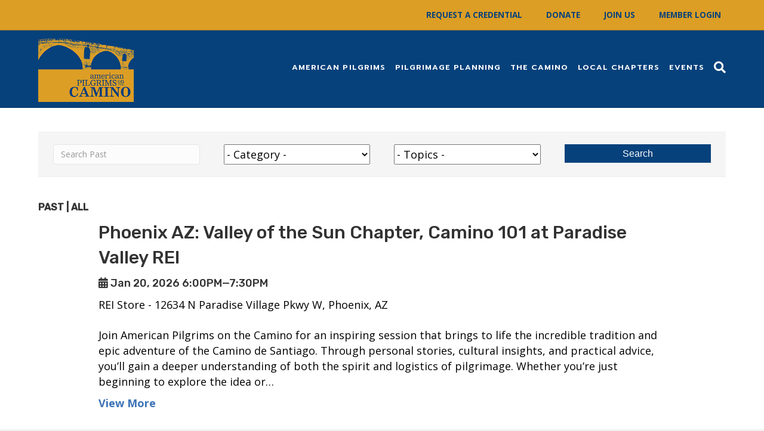

--- FILE ---
content_type: text/html; charset=UTF-8
request_url: https://americanpilgrims.org/inspire_events/?past=true&post_type=inspire_events
body_size: 15342
content:
<!DOCTYPE html>
<html lang="en-US">
<head>
<meta charset="UTF-8" />
<meta name='viewport' content='width=device-width, initial-scale=1.0' />
<meta http-equiv='X-UA-Compatible' content='IE=edge' />
<link rel="profile" href="https://gmpg.org/xfn/11" />
<meta name='robots' content='index, follow, max-image-preview:large, max-snippet:-1, max-video-preview:-1' />
	<style>img:is([sizes="auto" i], [sizes^="auto," i]) { contain-intrinsic-size: 3000px 1500px }</style>
	
	<!-- This site is optimized with the Yoast SEO plugin v24.9 - https://yoast.com/wordpress/plugins/seo/ -->
	<title>Events Archive - American Pilgrims on the Camino</title>
	<link rel="canonical" href="https://americanpilgrims.org/inspire_events/" />
	<link rel="next" href="https://americanpilgrims.org/inspire_events/page/2/" />
	<meta property="og:locale" content="en_US" />
	<meta property="og:type" content="website" />
	<meta property="og:title" content="Events Archive - American Pilgrims on the Camino" />
	<meta property="og:url" content="https://americanpilgrims.org/inspire_events/" />
	<meta property="og:site_name" content="American Pilgrims on the Camino" />
	<meta name="twitter:card" content="summary_large_image" />
	<script type="application/ld+json" class="yoast-schema-graph">{"@context":"https://schema.org","@graph":[{"@type":"CollectionPage","@id":"https://americanpilgrims.org/inspire_events/","url":"https://americanpilgrims.org/inspire_events/","name":"Events Archive - American Pilgrims on the Camino","isPartOf":{"@id":"https://americanpilgrims.org/#website"},"breadcrumb":{"@id":"https://americanpilgrims.org/inspire_events/#breadcrumb"},"inLanguage":"en-US"},{"@type":"BreadcrumbList","@id":"https://americanpilgrims.org/inspire_events/#breadcrumb","itemListElement":[{"@type":"ListItem","position":1,"name":"Home","item":"https://americanpilgrims.org/"},{"@type":"ListItem","position":2,"name":"Events"}]},{"@type":"WebSite","@id":"https://americanpilgrims.org/#website","url":"https://americanpilgrims.org/","name":"American Pilgrims on the Camino","description":"","publisher":{"@id":"https://americanpilgrims.org/#organization"},"potentialAction":[{"@type":"SearchAction","target":{"@type":"EntryPoint","urlTemplate":"https://americanpilgrims.org/?s={search_term_string}"},"query-input":{"@type":"PropertyValueSpecification","valueRequired":true,"valueName":"search_term_string"}}],"inLanguage":"en-US"},{"@type":"Organization","@id":"https://americanpilgrims.org/#organization","name":"American Pilgrims on the Camino","url":"https://americanpilgrims.org/","logo":{"@type":"ImageObject","inLanguage":"en-US","@id":"https://americanpilgrims.org/#/schema/logo/image/","url":"https://americanpilgrims.org/wp-content/uploads/2019/01/APOC-logo-resized2-e1595541569710.png","contentUrl":"https://americanpilgrims.org/wp-content/uploads/2019/01/APOC-logo-resized2-e1595541569710.png","width":197,"height":199,"caption":"American Pilgrims on the Camino"},"image":{"@id":"https://americanpilgrims.org/#/schema/logo/image/"},"sameAs":["https://www.facebook.com/AmericanPilgrims/","https://www.linkedin.com/company/american-pilgrims-on-the-camino/","https://www.youtube.com/americanpilgrimsonthecamino"]}]}</script>
	<!-- / Yoast SEO plugin. -->


<link rel='dns-prefetch' href='//fonts.googleapis.com' />
<link href='https://fonts.gstatic.com' crossorigin rel='preconnect' />
<link rel="alternate" type="application/rss+xml" title="American Pilgrims on the Camino &raquo; Feed" href="https://americanpilgrims.org/feed/" />
<link rel="alternate" type="application/rss+xml" title="American Pilgrims on the Camino &raquo; Comments Feed" href="https://americanpilgrims.org/comments/feed/" />
<link rel="alternate" type="application/rss+xml" title="American Pilgrims on the Camino &raquo; Events Feed" href="https://americanpilgrims.org/inspire_events/feed/" />
<script>
window._wpemojiSettings = {"baseUrl":"https:\/\/s.w.org\/images\/core\/emoji\/16.0.1\/72x72\/","ext":".png","svgUrl":"https:\/\/s.w.org\/images\/core\/emoji\/16.0.1\/svg\/","svgExt":".svg","source":{"concatemoji":"https:\/\/americanpilgrims.org\/wp-includes\/js\/wp-emoji-release.min.js?ver=6.8.3"}};
/*! This file is auto-generated */
!function(s,n){var o,i,e;function c(e){try{var t={supportTests:e,timestamp:(new Date).valueOf()};sessionStorage.setItem(o,JSON.stringify(t))}catch(e){}}function p(e,t,n){e.clearRect(0,0,e.canvas.width,e.canvas.height),e.fillText(t,0,0);var t=new Uint32Array(e.getImageData(0,0,e.canvas.width,e.canvas.height).data),a=(e.clearRect(0,0,e.canvas.width,e.canvas.height),e.fillText(n,0,0),new Uint32Array(e.getImageData(0,0,e.canvas.width,e.canvas.height).data));return t.every(function(e,t){return e===a[t]})}function u(e,t){e.clearRect(0,0,e.canvas.width,e.canvas.height),e.fillText(t,0,0);for(var n=e.getImageData(16,16,1,1),a=0;a<n.data.length;a++)if(0!==n.data[a])return!1;return!0}function f(e,t,n,a){switch(t){case"flag":return n(e,"\ud83c\udff3\ufe0f\u200d\u26a7\ufe0f","\ud83c\udff3\ufe0f\u200b\u26a7\ufe0f")?!1:!n(e,"\ud83c\udde8\ud83c\uddf6","\ud83c\udde8\u200b\ud83c\uddf6")&&!n(e,"\ud83c\udff4\udb40\udc67\udb40\udc62\udb40\udc65\udb40\udc6e\udb40\udc67\udb40\udc7f","\ud83c\udff4\u200b\udb40\udc67\u200b\udb40\udc62\u200b\udb40\udc65\u200b\udb40\udc6e\u200b\udb40\udc67\u200b\udb40\udc7f");case"emoji":return!a(e,"\ud83e\udedf")}return!1}function g(e,t,n,a){var r="undefined"!=typeof WorkerGlobalScope&&self instanceof WorkerGlobalScope?new OffscreenCanvas(300,150):s.createElement("canvas"),o=r.getContext("2d",{willReadFrequently:!0}),i=(o.textBaseline="top",o.font="600 32px Arial",{});return e.forEach(function(e){i[e]=t(o,e,n,a)}),i}function t(e){var t=s.createElement("script");t.src=e,t.defer=!0,s.head.appendChild(t)}"undefined"!=typeof Promise&&(o="wpEmojiSettingsSupports",i=["flag","emoji"],n.supports={everything:!0,everythingExceptFlag:!0},e=new Promise(function(e){s.addEventListener("DOMContentLoaded",e,{once:!0})}),new Promise(function(t){var n=function(){try{var e=JSON.parse(sessionStorage.getItem(o));if("object"==typeof e&&"number"==typeof e.timestamp&&(new Date).valueOf()<e.timestamp+604800&&"object"==typeof e.supportTests)return e.supportTests}catch(e){}return null}();if(!n){if("undefined"!=typeof Worker&&"undefined"!=typeof OffscreenCanvas&&"undefined"!=typeof URL&&URL.createObjectURL&&"undefined"!=typeof Blob)try{var e="postMessage("+g.toString()+"("+[JSON.stringify(i),f.toString(),p.toString(),u.toString()].join(",")+"));",a=new Blob([e],{type:"text/javascript"}),r=new Worker(URL.createObjectURL(a),{name:"wpTestEmojiSupports"});return void(r.onmessage=function(e){c(n=e.data),r.terminate(),t(n)})}catch(e){}c(n=g(i,f,p,u))}t(n)}).then(function(e){for(var t in e)n.supports[t]=e[t],n.supports.everything=n.supports.everything&&n.supports[t],"flag"!==t&&(n.supports.everythingExceptFlag=n.supports.everythingExceptFlag&&n.supports[t]);n.supports.everythingExceptFlag=n.supports.everythingExceptFlag&&!n.supports.flag,n.DOMReady=!1,n.readyCallback=function(){n.DOMReady=!0}}).then(function(){return e}).then(function(){var e;n.supports.everything||(n.readyCallback(),(e=n.source||{}).concatemoji?t(e.concatemoji):e.wpemoji&&e.twemoji&&(t(e.twemoji),t(e.wpemoji)))}))}((window,document),window._wpemojiSettings);
</script>
<link rel='stylesheet' id='pmb_common-css' href='https://americanpilgrims.org/wp-content/plugins/print-my-blog/assets/styles/pmb-common.css?ver=1743703064' media='all' />
<style id='wp-emoji-styles-inline-css'>

	img.wp-smiley, img.emoji {
		display: inline !important;
		border: none !important;
		box-shadow: none !important;
		height: 1em !important;
		width: 1em !important;
		margin: 0 0.07em !important;
		vertical-align: -0.1em !important;
		background: none !important;
		padding: 0 !important;
	}
</style>
<link rel='stylesheet' id='wp-block-library-css' href='https://americanpilgrims.org/wp-includes/css/dist/block-library/style.min.css?ver=6.8.3' media='all' />
<style id='wp-block-library-theme-inline-css'>
.wp-block-audio :where(figcaption){color:#555;font-size:13px;text-align:center}.is-dark-theme .wp-block-audio :where(figcaption){color:#ffffffa6}.wp-block-audio{margin:0 0 1em}.wp-block-code{border:1px solid #ccc;border-radius:4px;font-family:Menlo,Consolas,monaco,monospace;padding:.8em 1em}.wp-block-embed :where(figcaption){color:#555;font-size:13px;text-align:center}.is-dark-theme .wp-block-embed :where(figcaption){color:#ffffffa6}.wp-block-embed{margin:0 0 1em}.blocks-gallery-caption{color:#555;font-size:13px;text-align:center}.is-dark-theme .blocks-gallery-caption{color:#ffffffa6}:root :where(.wp-block-image figcaption){color:#555;font-size:13px;text-align:center}.is-dark-theme :root :where(.wp-block-image figcaption){color:#ffffffa6}.wp-block-image{margin:0 0 1em}.wp-block-pullquote{border-bottom:4px solid;border-top:4px solid;color:currentColor;margin-bottom:1.75em}.wp-block-pullquote cite,.wp-block-pullquote footer,.wp-block-pullquote__citation{color:currentColor;font-size:.8125em;font-style:normal;text-transform:uppercase}.wp-block-quote{border-left:.25em solid;margin:0 0 1.75em;padding-left:1em}.wp-block-quote cite,.wp-block-quote footer{color:currentColor;font-size:.8125em;font-style:normal;position:relative}.wp-block-quote:where(.has-text-align-right){border-left:none;border-right:.25em solid;padding-left:0;padding-right:1em}.wp-block-quote:where(.has-text-align-center){border:none;padding-left:0}.wp-block-quote.is-large,.wp-block-quote.is-style-large,.wp-block-quote:where(.is-style-plain){border:none}.wp-block-search .wp-block-search__label{font-weight:700}.wp-block-search__button{border:1px solid #ccc;padding:.375em .625em}:where(.wp-block-group.has-background){padding:1.25em 2.375em}.wp-block-separator.has-css-opacity{opacity:.4}.wp-block-separator{border:none;border-bottom:2px solid;margin-left:auto;margin-right:auto}.wp-block-separator.has-alpha-channel-opacity{opacity:1}.wp-block-separator:not(.is-style-wide):not(.is-style-dots){width:100px}.wp-block-separator.has-background:not(.is-style-dots){border-bottom:none;height:1px}.wp-block-separator.has-background:not(.is-style-wide):not(.is-style-dots){height:2px}.wp-block-table{margin:0 0 1em}.wp-block-table td,.wp-block-table th{word-break:normal}.wp-block-table :where(figcaption){color:#555;font-size:13px;text-align:center}.is-dark-theme .wp-block-table :where(figcaption){color:#ffffffa6}.wp-block-video :where(figcaption){color:#555;font-size:13px;text-align:center}.is-dark-theme .wp-block-video :where(figcaption){color:#ffffffa6}.wp-block-video{margin:0 0 1em}:root :where(.wp-block-template-part.has-background){margin-bottom:0;margin-top:0;padding:1.25em 2.375em}
</style>
<style id='classic-theme-styles-inline-css'>
/*! This file is auto-generated */
.wp-block-button__link{color:#fff;background-color:#32373c;border-radius:9999px;box-shadow:none;text-decoration:none;padding:calc(.667em + 2px) calc(1.333em + 2px);font-size:1.125em}.wp-block-file__button{background:#32373c;color:#fff;text-decoration:none}
</style>
<link rel='stylesheet' id='pmb-select2-css' href='https://americanpilgrims.org/wp-content/plugins/print-my-blog/assets/styles/libs/select2.min.css?ver=4.0.6' media='all' />
<link rel='stylesheet' id='pmb-jquery-ui-css' href='https://americanpilgrims.org/wp-content/plugins/print-my-blog/assets/styles/libs/jquery-ui/jquery-ui.min.css?ver=1.11.4' media='all' />
<link rel='stylesheet' id='pmb-setup-page-css' href='https://americanpilgrims.org/wp-content/plugins/print-my-blog/assets/styles/setup-page.css?ver=1743703064' media='all' />
<style id='global-styles-inline-css'>
:root{--wp--preset--aspect-ratio--square: 1;--wp--preset--aspect-ratio--4-3: 4/3;--wp--preset--aspect-ratio--3-4: 3/4;--wp--preset--aspect-ratio--3-2: 3/2;--wp--preset--aspect-ratio--2-3: 2/3;--wp--preset--aspect-ratio--16-9: 16/9;--wp--preset--aspect-ratio--9-16: 9/16;--wp--preset--color--black: #000000;--wp--preset--color--cyan-bluish-gray: #abb8c3;--wp--preset--color--white: #ffffff;--wp--preset--color--pale-pink: #f78da7;--wp--preset--color--vivid-red: #cf2e2e;--wp--preset--color--luminous-vivid-orange: #ff6900;--wp--preset--color--luminous-vivid-amber: #fcb900;--wp--preset--color--light-green-cyan: #7bdcb5;--wp--preset--color--vivid-green-cyan: #00d084;--wp--preset--color--pale-cyan-blue: #8ed1fc;--wp--preset--color--vivid-cyan-blue: #0693e3;--wp--preset--color--vivid-purple: #9b51e0;--wp--preset--color--fl-heading-text: #333333;--wp--preset--color--fl-body-bg: #f2f2f2;--wp--preset--color--fl-body-text: #000000;--wp--preset--color--fl-accent: #3c73b7;--wp--preset--color--fl-accent-hover: #3c73b7;--wp--preset--color--fl-topbar-bg: #dc9e25;--wp--preset--color--fl-topbar-text: #06417b;--wp--preset--color--fl-topbar-link: #06417b;--wp--preset--color--fl-topbar-hover: #06417b;--wp--preset--color--fl-header-bg: #06417b;--wp--preset--color--fl-header-text: #000000;--wp--preset--color--fl-header-link: #ffffff;--wp--preset--color--fl-header-hover: #41bbd9;--wp--preset--color--fl-nav-bg: #ffffff;--wp--preset--color--fl-nav-link: #428bca;--wp--preset--color--fl-nav-hover: #428bca;--wp--preset--color--fl-content-bg: #ffffff;--wp--preset--color--fl-footer-widgets-bg: #06417b;--wp--preset--color--fl-footer-widgets-text: #ffffff;--wp--preset--color--fl-footer-widgets-link: #dc9e25;--wp--preset--color--fl-footer-widgets-hover: #dc9e25;--wp--preset--color--fl-footer-bg: #06417b;--wp--preset--color--fl-footer-text: #ffffff;--wp--preset--color--fl-footer-link: #dc9e25;--wp--preset--color--fl-footer-hover: #dc9e25;--wp--preset--gradient--vivid-cyan-blue-to-vivid-purple: linear-gradient(135deg,rgba(6,147,227,1) 0%,rgb(155,81,224) 100%);--wp--preset--gradient--light-green-cyan-to-vivid-green-cyan: linear-gradient(135deg,rgb(122,220,180) 0%,rgb(0,208,130) 100%);--wp--preset--gradient--luminous-vivid-amber-to-luminous-vivid-orange: linear-gradient(135deg,rgba(252,185,0,1) 0%,rgba(255,105,0,1) 100%);--wp--preset--gradient--luminous-vivid-orange-to-vivid-red: linear-gradient(135deg,rgba(255,105,0,1) 0%,rgb(207,46,46) 100%);--wp--preset--gradient--very-light-gray-to-cyan-bluish-gray: linear-gradient(135deg,rgb(238,238,238) 0%,rgb(169,184,195) 100%);--wp--preset--gradient--cool-to-warm-spectrum: linear-gradient(135deg,rgb(74,234,220) 0%,rgb(151,120,209) 20%,rgb(207,42,186) 40%,rgb(238,44,130) 60%,rgb(251,105,98) 80%,rgb(254,248,76) 100%);--wp--preset--gradient--blush-light-purple: linear-gradient(135deg,rgb(255,206,236) 0%,rgb(152,150,240) 100%);--wp--preset--gradient--blush-bordeaux: linear-gradient(135deg,rgb(254,205,165) 0%,rgb(254,45,45) 50%,rgb(107,0,62) 100%);--wp--preset--gradient--luminous-dusk: linear-gradient(135deg,rgb(255,203,112) 0%,rgb(199,81,192) 50%,rgb(65,88,208) 100%);--wp--preset--gradient--pale-ocean: linear-gradient(135deg,rgb(255,245,203) 0%,rgb(182,227,212) 50%,rgb(51,167,181) 100%);--wp--preset--gradient--electric-grass: linear-gradient(135deg,rgb(202,248,128) 0%,rgb(113,206,126) 100%);--wp--preset--gradient--midnight: linear-gradient(135deg,rgb(2,3,129) 0%,rgb(40,116,252) 100%);--wp--preset--font-size--small: 13px;--wp--preset--font-size--medium: 20px;--wp--preset--font-size--large: 36px;--wp--preset--font-size--x-large: 42px;--wp--preset--spacing--20: 0.44rem;--wp--preset--spacing--30: 0.67rem;--wp--preset--spacing--40: 1rem;--wp--preset--spacing--50: 1.5rem;--wp--preset--spacing--60: 2.25rem;--wp--preset--spacing--70: 3.38rem;--wp--preset--spacing--80: 5.06rem;--wp--preset--shadow--natural: 6px 6px 9px rgba(0, 0, 0, 0.2);--wp--preset--shadow--deep: 12px 12px 50px rgba(0, 0, 0, 0.4);--wp--preset--shadow--sharp: 6px 6px 0px rgba(0, 0, 0, 0.2);--wp--preset--shadow--outlined: 6px 6px 0px -3px rgba(255, 255, 255, 1), 6px 6px rgba(0, 0, 0, 1);--wp--preset--shadow--crisp: 6px 6px 0px rgba(0, 0, 0, 1);}:where(.is-layout-flex){gap: 0.5em;}:where(.is-layout-grid){gap: 0.5em;}body .is-layout-flex{display: flex;}.is-layout-flex{flex-wrap: wrap;align-items: center;}.is-layout-flex > :is(*, div){margin: 0;}body .is-layout-grid{display: grid;}.is-layout-grid > :is(*, div){margin: 0;}:where(.wp-block-columns.is-layout-flex){gap: 2em;}:where(.wp-block-columns.is-layout-grid){gap: 2em;}:where(.wp-block-post-template.is-layout-flex){gap: 1.25em;}:where(.wp-block-post-template.is-layout-grid){gap: 1.25em;}.has-black-color{color: var(--wp--preset--color--black) !important;}.has-cyan-bluish-gray-color{color: var(--wp--preset--color--cyan-bluish-gray) !important;}.has-white-color{color: var(--wp--preset--color--white) !important;}.has-pale-pink-color{color: var(--wp--preset--color--pale-pink) !important;}.has-vivid-red-color{color: var(--wp--preset--color--vivid-red) !important;}.has-luminous-vivid-orange-color{color: var(--wp--preset--color--luminous-vivid-orange) !important;}.has-luminous-vivid-amber-color{color: var(--wp--preset--color--luminous-vivid-amber) !important;}.has-light-green-cyan-color{color: var(--wp--preset--color--light-green-cyan) !important;}.has-vivid-green-cyan-color{color: var(--wp--preset--color--vivid-green-cyan) !important;}.has-pale-cyan-blue-color{color: var(--wp--preset--color--pale-cyan-blue) !important;}.has-vivid-cyan-blue-color{color: var(--wp--preset--color--vivid-cyan-blue) !important;}.has-vivid-purple-color{color: var(--wp--preset--color--vivid-purple) !important;}.has-black-background-color{background-color: var(--wp--preset--color--black) !important;}.has-cyan-bluish-gray-background-color{background-color: var(--wp--preset--color--cyan-bluish-gray) !important;}.has-white-background-color{background-color: var(--wp--preset--color--white) !important;}.has-pale-pink-background-color{background-color: var(--wp--preset--color--pale-pink) !important;}.has-vivid-red-background-color{background-color: var(--wp--preset--color--vivid-red) !important;}.has-luminous-vivid-orange-background-color{background-color: var(--wp--preset--color--luminous-vivid-orange) !important;}.has-luminous-vivid-amber-background-color{background-color: var(--wp--preset--color--luminous-vivid-amber) !important;}.has-light-green-cyan-background-color{background-color: var(--wp--preset--color--light-green-cyan) !important;}.has-vivid-green-cyan-background-color{background-color: var(--wp--preset--color--vivid-green-cyan) !important;}.has-pale-cyan-blue-background-color{background-color: var(--wp--preset--color--pale-cyan-blue) !important;}.has-vivid-cyan-blue-background-color{background-color: var(--wp--preset--color--vivid-cyan-blue) !important;}.has-vivid-purple-background-color{background-color: var(--wp--preset--color--vivid-purple) !important;}.has-black-border-color{border-color: var(--wp--preset--color--black) !important;}.has-cyan-bluish-gray-border-color{border-color: var(--wp--preset--color--cyan-bluish-gray) !important;}.has-white-border-color{border-color: var(--wp--preset--color--white) !important;}.has-pale-pink-border-color{border-color: var(--wp--preset--color--pale-pink) !important;}.has-vivid-red-border-color{border-color: var(--wp--preset--color--vivid-red) !important;}.has-luminous-vivid-orange-border-color{border-color: var(--wp--preset--color--luminous-vivid-orange) !important;}.has-luminous-vivid-amber-border-color{border-color: var(--wp--preset--color--luminous-vivid-amber) !important;}.has-light-green-cyan-border-color{border-color: var(--wp--preset--color--light-green-cyan) !important;}.has-vivid-green-cyan-border-color{border-color: var(--wp--preset--color--vivid-green-cyan) !important;}.has-pale-cyan-blue-border-color{border-color: var(--wp--preset--color--pale-cyan-blue) !important;}.has-vivid-cyan-blue-border-color{border-color: var(--wp--preset--color--vivid-cyan-blue) !important;}.has-vivid-purple-border-color{border-color: var(--wp--preset--color--vivid-purple) !important;}.has-vivid-cyan-blue-to-vivid-purple-gradient-background{background: var(--wp--preset--gradient--vivid-cyan-blue-to-vivid-purple) !important;}.has-light-green-cyan-to-vivid-green-cyan-gradient-background{background: var(--wp--preset--gradient--light-green-cyan-to-vivid-green-cyan) !important;}.has-luminous-vivid-amber-to-luminous-vivid-orange-gradient-background{background: var(--wp--preset--gradient--luminous-vivid-amber-to-luminous-vivid-orange) !important;}.has-luminous-vivid-orange-to-vivid-red-gradient-background{background: var(--wp--preset--gradient--luminous-vivid-orange-to-vivid-red) !important;}.has-very-light-gray-to-cyan-bluish-gray-gradient-background{background: var(--wp--preset--gradient--very-light-gray-to-cyan-bluish-gray) !important;}.has-cool-to-warm-spectrum-gradient-background{background: var(--wp--preset--gradient--cool-to-warm-spectrum) !important;}.has-blush-light-purple-gradient-background{background: var(--wp--preset--gradient--blush-light-purple) !important;}.has-blush-bordeaux-gradient-background{background: var(--wp--preset--gradient--blush-bordeaux) !important;}.has-luminous-dusk-gradient-background{background: var(--wp--preset--gradient--luminous-dusk) !important;}.has-pale-ocean-gradient-background{background: var(--wp--preset--gradient--pale-ocean) !important;}.has-electric-grass-gradient-background{background: var(--wp--preset--gradient--electric-grass) !important;}.has-midnight-gradient-background{background: var(--wp--preset--gradient--midnight) !important;}.has-small-font-size{font-size: var(--wp--preset--font-size--small) !important;}.has-medium-font-size{font-size: var(--wp--preset--font-size--medium) !important;}.has-large-font-size{font-size: var(--wp--preset--font-size--large) !important;}.has-x-large-font-size{font-size: var(--wp--preset--font-size--x-large) !important;}
:where(.wp-block-post-template.is-layout-flex){gap: 1.25em;}:where(.wp-block-post-template.is-layout-grid){gap: 1.25em;}
:where(.wp-block-columns.is-layout-flex){gap: 2em;}:where(.wp-block-columns.is-layout-grid){gap: 2em;}
:root :where(.wp-block-pullquote){font-size: 1.5em;line-height: 1.6;}
</style>
<link rel='stylesheet' id='inspire-events-css' href='https://americanpilgrims.org/wp-content/plugins/neon-inspire/inc/events/includes/css/main.css?ver=1.4.95' media='all' />
<link rel='stylesheet' id='inspire-events-tippy-light-border-css' href='https://americanpilgrims.org/wp-content/plugins/neon-inspire/inc/events/includes/css/tippy/light-border.css?ver=1.4.95' media='all' />
<style id='akismet-widget-style-inline-css'>

			.a-stats {
				--akismet-color-mid-green: #357b49;
				--akismet-color-white: #fff;
				--akismet-color-light-grey: #f6f7f7;

				max-width: 350px;
				width: auto;
			}

			.a-stats * {
				all: unset;
				box-sizing: border-box;
			}

			.a-stats strong {
				font-weight: 600;
			}

			.a-stats a.a-stats__link,
			.a-stats a.a-stats__link:visited,
			.a-stats a.a-stats__link:active {
				background: var(--akismet-color-mid-green);
				border: none;
				box-shadow: none;
				border-radius: 8px;
				color: var(--akismet-color-white);
				cursor: pointer;
				display: block;
				font-family: -apple-system, BlinkMacSystemFont, 'Segoe UI', 'Roboto', 'Oxygen-Sans', 'Ubuntu', 'Cantarell', 'Helvetica Neue', sans-serif;
				font-weight: 500;
				padding: 12px;
				text-align: center;
				text-decoration: none;
				transition: all 0.2s ease;
			}

			/* Extra specificity to deal with TwentyTwentyOne focus style */
			.widget .a-stats a.a-stats__link:focus {
				background: var(--akismet-color-mid-green);
				color: var(--akismet-color-white);
				text-decoration: none;
			}

			.a-stats a.a-stats__link:hover {
				filter: brightness(110%);
				box-shadow: 0 4px 12px rgba(0, 0, 0, 0.06), 0 0 2px rgba(0, 0, 0, 0.16);
			}

			.a-stats .count {
				color: var(--akismet-color-white);
				display: block;
				font-size: 1.5em;
				line-height: 1.4;
				padding: 0 13px;
				white-space: nowrap;
			}
		
</style>
<link rel='stylesheet' id='font-awesome-5-css' href='https://americanpilgrims.org/wp-content/plugins/bb-plugin/fonts/fontawesome/5.15.4/css/all.min.css?ver=2.8.6.2' media='all' />
<link rel='stylesheet' id='font-awesome-css' href='https://americanpilgrims.org/wp-content/plugins/bb-plugin/fonts/fontawesome/5.15.4/css/v4-shims.min.css?ver=2.8.6.2' media='all' />
<link rel='stylesheet' id='jquery-magnificpopup-css' href='https://americanpilgrims.org/wp-content/plugins/bb-plugin/css/jquery.magnificpopup.min.css?ver=2.8.6.2' media='all' />
<link rel='stylesheet' id='bootstrap-css' href='https://americanpilgrims.org/wp-content/themes/bb-theme/css/bootstrap.min.css?ver=1.7.18' media='all' />
<link rel='stylesheet' id='fl-automator-skin-css' href='https://americanpilgrims.org/wp-content/uploads/bb-theme/skin-695c11eddb63e.css?ver=1.7.18' media='all' />
<link rel='stylesheet' id='fl-builder-google-fonts-18eb60d6827ca105ca40d08f16025fba-css' href='//fonts.googleapis.com/css?family=Open+Sans%3A300%2C400%2C700%7CRubik%3A500%7CPrompt%3A600&#038;ver=6.8.3' media='all' />
<script src="https://americanpilgrims.org/wp-includes/js/jquery/jquery.min.js?ver=3.7.1" id="jquery-core-js"></script>
<script src="https://americanpilgrims.org/wp-includes/js/jquery/jquery-migrate.min.js?ver=3.4.1" id="jquery-migrate-js"></script>
<script src="https://americanpilgrims.org/wp-includes/js/jquery/ui/core.min.js?ver=1.13.3" id="jquery-ui-core-js"></script>
<script src="https://americanpilgrims.org/wp-includes/js/jquery/ui/menu.min.js?ver=1.13.3" id="jquery-ui-menu-js"></script>
<script src="https://americanpilgrims.org/wp-includes/js/jquery/ui/selectmenu.min.js?ver=1.13.3" id="jquery-ui-selectmenu-js"></script>
<script src="https://americanpilgrims.org/wp-includes/js/jquery/ui/tooltip.min.js?ver=1.13.3" id="jquery-ui-tooltip-js"></script>
<script src="https://americanpilgrims.org/wp-includes/js/dist/vendor/moment.min.js?ver=2.30.1" id="moment-js"></script>
<script id="moment-js-after">
moment.updateLocale( 'en_US', {"months":["January","February","March","April","May","June","July","August","September","October","November","December"],"monthsShort":["Jan","Feb","Mar","Apr","May","Jun","Jul","Aug","Sep","Oct","Nov","Dec"],"weekdays":["Sunday","Monday","Tuesday","Wednesday","Thursday","Friday","Saturday"],"weekdaysShort":["Sun","Mon","Tue","Wed","Thu","Fri","Sat"],"week":{"dow":0},"longDateFormat":{"LT":"g:i a","LTS":null,"L":null,"LL":"F j, Y","LLL":"F j, Y g:i a","LLLL":null}} );
</script>
<script id="inspire-events-js-extra">
var NIE = {"ajaxurl":"https:\/\/americanpilgrims.org\/wp-admin\/admin-ajax.php?action=NIE_FullCalendar","firstDay":"0","nie_theme":"jquery-ui","nie_limit":"3","nie_limit_txt":"more ...","timeFormat":"h(:mm)A","defaultView":"month","weekends":"true","header":{"left":"prev,next today","center":"title","right":"month,basicWeek,basicDay"},"nie_qtips":"1","tippy_theme":"light-border","tippy_placement":"auto","tippy_loading":"Loading..."};
</script>
<script src="https://americanpilgrims.org/wp-content/plugins/neon-inspire/inc/events/includes/js/main.js?ver=1.4.95" id="inspire-events-js"></script>
<link rel="https://api.w.org/" href="https://americanpilgrims.org/wp-json/" /><link rel="EditURI" type="application/rsd+xml" title="RSD" href="https://americanpilgrims.org/xmlrpc.php?rsd" />
<meta name="generator" content="WordPress 6.8.3" />
<link rel="icon" href="https://americanpilgrims.org/wp-content/uploads/2019/04/favicon-150x150.png" sizes="32x32" />
<link rel="icon" href="https://americanpilgrims.org/wp-content/uploads/2019/04/favicon.png" sizes="192x192" />
<link rel="apple-touch-icon" href="https://americanpilgrims.org/wp-content/uploads/2019/04/favicon.png" />
<meta name="msapplication-TileImage" content="https://americanpilgrims.org/wp-content/uploads/2019/04/favicon.png" />
		<style id="wp-custom-css">
			/*Logo*/
img.fl-logo-img {
    max-width: 250px;
}
/*top bar*/
.fl-page-bar {
    line-height: 0px;
	font-size:15px;
	  position: fixed;
  width: 100%;
  z-index: 999;
	padding: 8px 0;
}
.fl-page-bar a{
	font-weight:bold;
	padding: 2px 18px !important;
	font-size:.9em !important;
	text-transform:uppercase;
}
.fl-page-header-fixed {
  margin-top: 35px;
}
.fl-page-header-primary {
  padding-top: 27px;
}
/*Header*/
.fl-page-header-wrap {
    margin-top: 18px;
}
.fl-page-nav-search {
    display: block !important;
}
/*menu*/
.navbar-toggle {
    margin-top: 30px !important;
}
.fl-page-nav a.nav-link {
    text-transform: uppercase !important;
    font-size: .7em !important;
    letter-spacing: .08em;
}
.sub-menu a.nav-link {
    text-transform: capitalize !important;
    font-size: .9em !important;
    letter-spacing: .08em;
}
/*.fl-page-nav-col {
    padding-top: 90px !important;
}*/
.fl-page-nav ul.sub-menu {
    background-clip: padding-box;
    background-color: #06335e;
    border-top: 1px solid #247eaa;
}
/* Homepage */

.fl-module-content-slider .bx-wrapper {
    margin: 0 auto 0px;
}
/*Slider*/
.bx-wrapper .bx-pager.bx-default-pager a{
	background-color:#DC9E25 !important;
}
.bx-wrapper .bx-pager.bx-default-pager a.active, .bx-wrapper .bx-pager.bx-default-pager a:focus, .bx-wrapper .bx-pager.bx-default-pager a:hover{
	background-color:#fff !important;
}
/*Buttons*/
.fl-button-text{
	font-weight:bold;
	text-transform:uppercase;
	font-size:.8em;
}
/* Events */
.inspire-events-widget-post a:hover{
	color:#06417B !important;
}

.inspire-events-widget-more a{
	color:#fff;
	text-transform:uppercase;
	font-size:1.5em;
}
.inspire-events-widget-date {
    background-color: #009DCF;
}
.nie-button {
    padding: 15px;
    text-align: center;
    font-weight: bold !important;
}
.fl-post.inspire-events-post {
    max-width: 950px !important;
    margin: 0 auto;
}
a.fl-button.nie-button.btn {
    line-height: 3em;
}
.inspire-events-widget-post-content a.fl-button.nie-button.btn{
	line-height:1em;
}
.inspire-events-widget-more a{
	color:#000 !important;
	font-size:1em;
}
span.fc-time {
	display: none !important;
}

/* Chapters */
.iwpmap-location-title, .iwpmap-address-line2 {
	display:none;
}


/*Board of Directors*/
.board-members .uabb-modal-photo{
	border-radius:100%;
	background-color:#000 !important;
	transition:.2s ease all;
}
.board-members .uabb-modal-photo:hover{
	opacity:.5 !important;
	transition:.2s ease all;
}
/*Footer*/
footer h4{
	font-size:1.4em;
}
/* Media*/
@media (max-width:768px){
	.fl-page-nav-col {
    padding-top: 10px !important;
	}
	
	.bx-wrapper .bx-controls-auto, .bx-wrapper .bx-pager {
	bottom: 180px;
	}
}

/* Media */

@media (min-width: 992px) {
	.bx-wrapper .bx-controls-auto, .bx-wrapper .bx-pager {
	bottom: 30px;
	}
	
	.fl-node-5c66fab93fbd0 .fl-slide-foreground {
    margin: 0 auto;
    max-width: 100%;
}
	
}
@media (max-width: 992px) {
		a.nav-link {
    font-size: .7em !important;
		}
	.fl-page-nav-toggle-icon.fl-page-nav-toggle-visible-medium-mobile .fl-page-nav .navbar-toggle * {
    margin-top: 22px;
	}
	}
@media (max-width: 392px) {
	.bx-wrapper .bx-controls-auto, .bx-wrapper .bx-pager {
	bottom: 215px;
	}
	/*top bar*/
.fl-page-bar {
  position: relative;
  width: 100%;
  z-index: 999;
}
.fl-page-header-fixed {
  margin-top: 0px;
	}
}
@media (max-width: 767px) {
.fl-page-nav-toggle-icon.fl-page-nav-toggle-visible-mobile .fl-page-nav-collapse .fl-page-nav-search {
    display: block ;
}
}
.bx-wrapper .bx-pager.bx-default-pager a.active, .bx-wrapper .bx-pager.bx-default-pager a:focus, .bx-wrapper .bx-pager.bx-default-pager a:hover {
	background: #fff;
}

.bx-wrapper .bx-pager.bx-default-pager a {
	background: #F05A28;
}
@media (max-width:468px){
	.fl-page-bar{
		position:relative;
	}
}



.gm-style div[aria-label='Map'] > div {
    z-index: 7 !important;
}		</style>
		<link rel="stylesheet" href="https://use.fontawesome.com/releases/v5.3.1/css/all.css" integrity="sha384-mzrmE5qonljUremFsqc01SB46JvROS7bZs3IO2EmfFsd15uHvIt+Y8vEf7N7fWAU" crossorigin="anonymous">

<!-- Global site tag (gtag.js) - Google Analytics -->
<script async src="https://www.googletagmanager.com/gtag/js?id=G-NPXX2C3WRM"></script>
<script>
  window.dataLayer = window.dataLayer || [];
  function gtag(){dataLayer.push(arguments);}
  gtag('js', new Date());

  gtag('config', 'G-NPXX2C3WRM');
</script>

<!-- Google tag (gtag.js) -->
<script async src="https://www.googletagmanager.com/gtag/js?id=G-Q177NFDMPG"></script>
<script>
  window.dataLayer = window.dataLayer || [];
  function gtag(){dataLayer.push(arguments);}
  gtag('js', new Date());

  gtag('config', 'G-Q177NFDMPG');
</script>
<link rel="stylesheet" href="https://americanpilgrims.org/wp-content/themes/bb-inspire/style.css" /></head>
<body class="archive post-type-archive post-type-archive-inspire_events wp-theme-bb-theme wp-child-theme-bb-inspire fl-builder-2-8-6-2 fl-theme-1-7-18 fl-framework-bootstrap fl-preset-default fl-full-width fl-search-active" itemscope="itemscope" itemtype="https://schema.org/WebPage">
<a aria-label="Skip to content" class="fl-screen-reader-text" href="#fl-main-content">Skip to content</a><div class="fl-page">
	<header class="fl-page-header fl-page-header-fixed fl-page-nav-right fl-page-nav-toggle-icon fl-page-nav-toggle-visible-medium-mobile"  role="banner">
	<div class="fl-page-header-wrap">
		<div class="fl-page-header-container container">
			<div class="fl-page-header-row row">
				<div class="col-sm-12 col-md-3 fl-page-logo-wrap">
					<div class="fl-page-header-logo">
						<a href="https://americanpilgrims.org/"><img loading="false" data-no-lazy="1" class="fl-logo-img" itemscope itemtype="https://schema.org/ImageObject" src="https://americanpilgrims.org/wp-content/uploads/2019/04/APOC-logo-fixed-header.png" data-retina="" title="" alt="American Pilgrims on the Camino" /><meta itemprop="name" content="American Pilgrims on the Camino" /></a>
					</div>
				</div>
				<div class="col-sm-12 col-md-9 fl-page-fixed-nav-wrap">
					<div class="fl-page-nav-wrap">
						<nav class="fl-page-nav fl-nav navbar navbar-default navbar-expand-md" aria-label="Header Menu" role="navigation">
							<button type="button" class="navbar-toggle navbar-toggler" data-toggle="collapse" data-target=".fl-page-nav-collapse">
								<span><i class="fas fa-bars" aria-hidden="true"></i><span class="sr-only">Menu</span></span>
							</button>
							<div class="fl-page-nav-collapse collapse navbar-collapse">
								<ul id="menu-main-navigation" class="nav navbar-nav navbar-right menu fl-theme-menu"><li id="menu-item-25635" class="menu-item menu-item-type-custom menu-item-object-custom menu-item-has-children menu-item-25635 nav-item"><a title="						" class="nav-link">American Pilgrims</a><div class="fl-submenu-icon-wrap"><span class="fl-submenu-toggle-icon"></span></div>
<ul class="sub-menu">
	<li id="menu-item-25671" class="menu-item menu-item-type-post_type menu-item-object-page menu-item-25671 nav-item"><a href="https://americanpilgrims.org/membership/" class="nav-link">Membership</a></li>
	<li id="menu-item-25709" class="menu-item menu-item-type-post_type menu-item-object-page menu-item-25709 nav-item"><a href="https://americanpilgrims.org/about/" class="nav-link">About Us</a></li>
	<li id="menu-item-33313" class="menu-item menu-item-type-post_type menu-item-object-page menu-item-33313 nav-item"><a href="https://americanpilgrims.org/volunteer-opportunities/" class="nav-link">Volunteer Opportunities</a></li>
	<li id="menu-item-33475" class="menu-item menu-item-type-post_type menu-item-object-page menu-item-33475 nav-item"><a href="https://americanpilgrims.org/hospitalero-training/" class="nav-link">Hospitalero Training</a></li>
	<li id="menu-item-33874" class="menu-item menu-item-type-post_type menu-item-object-page menu-item-33874 nav-item"><a href="https://americanpilgrims.org/ribadiso/" class="nav-link">Ribadiso Welcome Service</a></li>
	<li id="menu-item-28118" class="menu-item menu-item-type-post_type menu-item-object-page menu-item-28118 nav-item"><a href="https://americanpilgrims.org/grants/" class="nav-link">Grants Program</a></li>
	<li id="menu-item-35380" class="menu-item menu-item-type-post_type menu-item-object-page menu-item-35380 nav-item"><a href="https://americanpilgrims.org/cultural-committee/" class="nav-link">Cultural Experiences</a></li>
	<li id="menu-item-37222" class="menu-item menu-item-type-post_type menu-item-object-page menu-item-37222 nav-item"><a href="https://americanpilgrims.org/la-concha-home/" class="nav-link">La Concha</a></li>
	<li id="menu-item-28864" class="menu-item menu-item-type-custom menu-item-object-custom menu-item-28864 nav-item"><a href="https://americanpilgrims.org/ways-to-donate/" class="nav-link">Ways to Donate</a></li>
	<li id="menu-item-25672" class="menu-item menu-item-type-post_type menu-item-object-page menu-item-25672 nav-item"><a href="https://americanpilgrims.org/board-of-directors/" class="nav-link">Board of Directors</a></li>
	<li id="menu-item-36140" class="menu-item menu-item-type-custom menu-item-object-custom menu-item-36140 nav-item"><a href="https://americanpilgrims.org/american-pilgrims-gear/" class="nav-link">American Pilgrims Gear</a></li>
	<li id="menu-item-27208" class="menu-item menu-item-type-post_type menu-item-object-page menu-item-27208 nav-item"><a href="https://americanpilgrims.org/contact/" class="nav-link">Contact Us</a></li>
</ul>
</li>
<li id="menu-item-34553" class="menu-item menu-item-type-post_type menu-item-object-page menu-item-has-children menu-item-34553 nav-item"><a href="https://americanpilgrims.org/pilgrimage-planning/" class="nav-link">Pilgrimage Planning</a><div class="fl-submenu-icon-wrap"><span class="fl-submenu-toggle-icon"></span></div>
<ul class="sub-menu">
	<li id="menu-item-34925" class="menu-item menu-item-type-custom menu-item-object-custom menu-item-34925 nav-item"><a href="https://americanpilgrims.org/pilgrimage-planning/" class="nav-link">Pilgrimage Planning</a></li>
	<li id="menu-item-25648" class="menu-item menu-item-type-custom menu-item-object-custom menu-item-25648 nav-item"><a href="https://americanpilgrims.org/route-overviews" title="						" class="nav-link">Route Overviews</a></li>
	<li id="menu-item-34595" class="menu-item menu-item-type-post_type menu-item-object-page menu-item-34595 nav-item"><a href="https://americanpilgrims.org/prepare-for-camino/" class="nav-link">Prepare for Your Camino</a></li>
	<li id="menu-item-34851" class="menu-item menu-item-type-post_type menu-item-object-page menu-item-34851 nav-item"><a href="https://americanpilgrims.org/packing-list/" class="nav-link">Packing List</a></li>
	<li id="menu-item-37501" class="menu-item menu-item-type-custom menu-item-object-custom menu-item-37501 nav-item"><a href="https://americanpilgrims.org/how-to-get-to-saint-jean-pied-de-port-to-start-your-camino/" class="nav-link">Getting to Saint Jean Pied de Port</a></li>
	<li id="menu-item-34592" class="menu-item menu-item-type-post_type menu-item-object-page menu-item-34592 nav-item"><a href="https://americanpilgrims.org/what-to-expect-on-camino/" class="nav-link">What to Expect on the Camino</a></li>
	<li id="menu-item-39689" class="menu-item menu-item-type-post_type menu-item-object-page menu-item-39689 nav-item"><a href="https://americanpilgrims.org/where-to-sleep-on-the-camino/" class="nav-link">Camino Albergues &#038; Lodgings</a></li>
	<li id="menu-item-37492" class="menu-item menu-item-type-custom menu-item-object-custom menu-item-37492 nav-item"><a href="https://americanpilgrims.org/how-get-a-compostela-in-santiago/" class="nav-link">How to Get a Compostela</a></li>
	<li id="menu-item-25649" class="menu-item menu-item-type-custom menu-item-object-custom menu-item-25649 nav-item"><a href="https://americanpilgrims.org/cycling/" title="						" class="nav-link">Cycling the Camino</a></li>
	<li id="menu-item-34901" class="menu-item menu-item-type-custom menu-item-object-custom menu-item-34901 nav-item"><a href="https://americanpilgrims.org/home/camino-inspiration/" class="nav-link">Camino Inspiration</a></li>
	<li id="menu-item-34641" class="menu-item menu-item-type-post_type menu-item-object-page menu-item-34641 nav-item"><a href="https://americanpilgrims.org/give-back/" class="nav-link">After Your Camino</a></li>
</ul>
</li>
<li id="menu-item-34590" class="menu-item menu-item-type-post_type menu-item-object-page menu-item-has-children menu-item-34590 nav-item"><a href="https://americanpilgrims.org/home/about-camino/" class="nav-link">The Camino</a><div class="fl-submenu-icon-wrap"><span class="fl-submenu-toggle-icon"></span></div>
<ul class="sub-menu">
	<li id="menu-item-25647" class="menu-item menu-item-type-custom menu-item-object-custom menu-item-25647 nav-item"><a href="https://americanpilgrims.org/history-of-the-camino/" title="						" class="nav-link">History</a></li>
	<li id="menu-item-25650" class="menu-item menu-item-type-custom menu-item-object-custom menu-item-25650 nav-item"><a href="https://americanpilgrims.org/statistics/" title="						" class="nav-link">Statistics</a></li>
	<li id="menu-item-34591" class="menu-item menu-item-type-post_type menu-item-object-page menu-item-34591 nav-item"><a href="https://americanpilgrims.org/other-camino-confraternities-and-associations/" class="nav-link">Other Camino Associations</a></li>
</ul>
</li>
<li id="menu-item-25637" class="menu-item menu-item-type-custom menu-item-object-custom menu-item-25637 nav-item"><a href="https://americanpilgrims.org/local-chapters/" title="						" class="nav-link">Local Chapters</a></li>
<li id="menu-item-27119" class="neoncrm-link menu-item menu-item-type-custom menu-item-object-custom menu-item-has-children menu-item-27119 nav-item"><a class="nav-link">Events</a><div class="fl-submenu-icon-wrap"><span class="fl-submenu-toggle-icon"></span></div>
<ul class="sub-menu">
	<li id="menu-item-40465" class="menu-item menu-item-type-custom menu-item-object-custom menu-item-40465 nav-item"><a href="https://americanpilgrims.org/calendar/" class="nav-link">Events Calendar</a></li>
	<li id="menu-item-28155" class="menu-item menu-item-type-custom menu-item-object-custom menu-item-28155 nav-item"><a href="https://americanpilgrims.org/annual-gathering/" class="nav-link">Annual Gathering</a></li>
</ul>
</li>
</ul>							</div>
						</nav>
					</div>
				</div>
			</div>
		</div>
	</div>
</header><!-- .fl-page-header-fixed -->
<div class="fl-page-bar">
	<div class="fl-page-bar-container container">
		<div class="fl-page-bar-row row">
			<div class="col-sm-6 col-md-6 text-left clearfix"><div class="fl-page-bar-text fl-page-bar-text-1"></div></div>			<div class="col-sm-6 col-md-6 text-right clearfix">		<nav class="top-bar-nav" aria-label="Top Bar Menu" itemscope="itemscope" itemtype="https://schema.org/SiteNavigationElement" role="navigation">
			<ul id="menu-top-bar-menu" class="fl-page-bar-nav nav navbar-nav menu"><li id="menu-item-25710" class="menu-item menu-item-type-post_type menu-item-object-page menu-item-25710 nav-item"><a href="https://americanpilgrims.org/request-a-credential/" class="nav-link">Request a Credential</a></li>
<li id="menu-item-31710" class="menu-item menu-item-type-custom menu-item-object-custom menu-item-31710 nav-item"><a href="https://secure.americanpilgrims.org/np/clients/americanpilgrims/donation.jsp?campaign=15" class="nav-link">Donate</a></li>
<li id="menu-item-25644" class="menu-item menu-item-type-custom menu-item-object-custom menu-item-25644 nav-item"><a href="https://americanpilgrims.z2systems.com/join.jsp" title="						" class="nav-link">Join Us</a></li>
<li id="menu-item-25646" class="menu-item menu-item-type-custom menu-item-object-custom menu-item-25646 nav-item"><a href="https://americanpilgrims.z2systems.com/login.jsp" title="						" class="nav-link">Member Login</a></li>
</ul></nav></div>		</div>
	</div>
</div><!-- .fl-page-bar -->
<header class="fl-page-header fl-page-header-primary fl-page-nav-right fl-page-nav-toggle-icon fl-page-nav-toggle-visible-medium-mobile" itemscope="itemscope" itemtype="https://schema.org/WPHeader"  role="banner">
	<div class="fl-page-header-wrap">
		<div class="fl-page-header-container container">
			<div class="fl-page-header-row row">
				<div class="col-sm-12 col-md-4 fl-page-header-logo-col">
					<div class="fl-page-header-logo" itemscope="itemscope" itemtype="https://schema.org/Organization">
						<a href="https://americanpilgrims.org/" itemprop="url"><img class="fl-logo-img" loading="false" data-no-lazy="1"   itemscope itemtype="https://schema.org/ImageObject" src="https://americanpilgrims.org/wp-content/uploads/2019/04/APOC-logo-resized2.png" data-retina="" title="" width="429" data-width="429" height="200" data-height="200" alt="American Pilgrims on the Camino" /><meta itemprop="name" content="American Pilgrims on the Camino" /></a>
											</div>
				</div>
				<div class="col-sm-12 col-md-8 fl-page-nav-col">
					<div class="fl-page-nav-wrap">
						<nav class="fl-page-nav fl-nav navbar navbar-default navbar-expand-md" aria-label="Header Menu" itemscope="itemscope" itemtype="https://schema.org/SiteNavigationElement" role="navigation">
							<button type="button" class="navbar-toggle navbar-toggler" data-toggle="collapse" data-target=".fl-page-nav-collapse">
								<span><i class="fas fa-bars" aria-hidden="true"></i><span class="sr-only">Menu</span></span>
							</button>
							<div class="fl-page-nav-collapse collapse navbar-collapse">
								<ul id="menu-main-navigation-1" class="nav navbar-nav navbar-right menu fl-theme-menu"><li class="menu-item menu-item-type-custom menu-item-object-custom menu-item-has-children menu-item-25635 nav-item"><a title="						" class="nav-link">American Pilgrims</a><div class="fl-submenu-icon-wrap"><span class="fl-submenu-toggle-icon"></span></div>
<ul class="sub-menu">
	<li class="menu-item menu-item-type-post_type menu-item-object-page menu-item-25671 nav-item"><a href="https://americanpilgrims.org/membership/" class="nav-link">Membership</a></li>
	<li class="menu-item menu-item-type-post_type menu-item-object-page menu-item-25709 nav-item"><a href="https://americanpilgrims.org/about/" class="nav-link">About Us</a></li>
	<li class="menu-item menu-item-type-post_type menu-item-object-page menu-item-33313 nav-item"><a href="https://americanpilgrims.org/volunteer-opportunities/" class="nav-link">Volunteer Opportunities</a></li>
	<li class="menu-item menu-item-type-post_type menu-item-object-page menu-item-33475 nav-item"><a href="https://americanpilgrims.org/hospitalero-training/" class="nav-link">Hospitalero Training</a></li>
	<li class="menu-item menu-item-type-post_type menu-item-object-page menu-item-33874 nav-item"><a href="https://americanpilgrims.org/ribadiso/" class="nav-link">Ribadiso Welcome Service</a></li>
	<li class="menu-item menu-item-type-post_type menu-item-object-page menu-item-28118 nav-item"><a href="https://americanpilgrims.org/grants/" class="nav-link">Grants Program</a></li>
	<li class="menu-item menu-item-type-post_type menu-item-object-page menu-item-35380 nav-item"><a href="https://americanpilgrims.org/cultural-committee/" class="nav-link">Cultural Experiences</a></li>
	<li class="menu-item menu-item-type-post_type menu-item-object-page menu-item-37222 nav-item"><a href="https://americanpilgrims.org/la-concha-home/" class="nav-link">La Concha</a></li>
	<li class="menu-item menu-item-type-custom menu-item-object-custom menu-item-28864 nav-item"><a href="https://americanpilgrims.org/ways-to-donate/" class="nav-link">Ways to Donate</a></li>
	<li class="menu-item menu-item-type-post_type menu-item-object-page menu-item-25672 nav-item"><a href="https://americanpilgrims.org/board-of-directors/" class="nav-link">Board of Directors</a></li>
	<li class="menu-item menu-item-type-custom menu-item-object-custom menu-item-36140 nav-item"><a href="https://americanpilgrims.org/american-pilgrims-gear/" class="nav-link">American Pilgrims Gear</a></li>
	<li class="menu-item menu-item-type-post_type menu-item-object-page menu-item-27208 nav-item"><a href="https://americanpilgrims.org/contact/" class="nav-link">Contact Us</a></li>
</ul>
</li>
<li class="menu-item menu-item-type-post_type menu-item-object-page menu-item-has-children menu-item-34553 nav-item"><a href="https://americanpilgrims.org/pilgrimage-planning/" class="nav-link">Pilgrimage Planning</a><div class="fl-submenu-icon-wrap"><span class="fl-submenu-toggle-icon"></span></div>
<ul class="sub-menu">
	<li class="menu-item menu-item-type-custom menu-item-object-custom menu-item-34925 nav-item"><a href="https://americanpilgrims.org/pilgrimage-planning/" class="nav-link">Pilgrimage Planning</a></li>
	<li class="menu-item menu-item-type-custom menu-item-object-custom menu-item-25648 nav-item"><a href="https://americanpilgrims.org/route-overviews" title="						" class="nav-link">Route Overviews</a></li>
	<li class="menu-item menu-item-type-post_type menu-item-object-page menu-item-34595 nav-item"><a href="https://americanpilgrims.org/prepare-for-camino/" class="nav-link">Prepare for Your Camino</a></li>
	<li class="menu-item menu-item-type-post_type menu-item-object-page menu-item-34851 nav-item"><a href="https://americanpilgrims.org/packing-list/" class="nav-link">Packing List</a></li>
	<li class="menu-item menu-item-type-custom menu-item-object-custom menu-item-37501 nav-item"><a href="https://americanpilgrims.org/how-to-get-to-saint-jean-pied-de-port-to-start-your-camino/" class="nav-link">Getting to Saint Jean Pied de Port</a></li>
	<li class="menu-item menu-item-type-post_type menu-item-object-page menu-item-34592 nav-item"><a href="https://americanpilgrims.org/what-to-expect-on-camino/" class="nav-link">What to Expect on the Camino</a></li>
	<li class="menu-item menu-item-type-post_type menu-item-object-page menu-item-39689 nav-item"><a href="https://americanpilgrims.org/where-to-sleep-on-the-camino/" class="nav-link">Camino Albergues &#038; Lodgings</a></li>
	<li class="menu-item menu-item-type-custom menu-item-object-custom menu-item-37492 nav-item"><a href="https://americanpilgrims.org/how-get-a-compostela-in-santiago/" class="nav-link">How to Get a Compostela</a></li>
	<li class="menu-item menu-item-type-custom menu-item-object-custom menu-item-25649 nav-item"><a href="https://americanpilgrims.org/cycling/" title="						" class="nav-link">Cycling the Camino</a></li>
	<li class="menu-item menu-item-type-custom menu-item-object-custom menu-item-34901 nav-item"><a href="https://americanpilgrims.org/home/camino-inspiration/" class="nav-link">Camino Inspiration</a></li>
	<li class="menu-item menu-item-type-post_type menu-item-object-page menu-item-34641 nav-item"><a href="https://americanpilgrims.org/give-back/" class="nav-link">After Your Camino</a></li>
</ul>
</li>
<li class="menu-item menu-item-type-post_type menu-item-object-page menu-item-has-children menu-item-34590 nav-item"><a href="https://americanpilgrims.org/home/about-camino/" class="nav-link">The Camino</a><div class="fl-submenu-icon-wrap"><span class="fl-submenu-toggle-icon"></span></div>
<ul class="sub-menu">
	<li class="menu-item menu-item-type-custom menu-item-object-custom menu-item-25647 nav-item"><a href="https://americanpilgrims.org/history-of-the-camino/" title="						" class="nav-link">History</a></li>
	<li class="menu-item menu-item-type-custom menu-item-object-custom menu-item-25650 nav-item"><a href="https://americanpilgrims.org/statistics/" title="						" class="nav-link">Statistics</a></li>
	<li class="menu-item menu-item-type-post_type menu-item-object-page menu-item-34591 nav-item"><a href="https://americanpilgrims.org/other-camino-confraternities-and-associations/" class="nav-link">Other Camino Associations</a></li>
</ul>
</li>
<li class="menu-item menu-item-type-custom menu-item-object-custom menu-item-25637 nav-item"><a href="https://americanpilgrims.org/local-chapters/" title="						" class="nav-link">Local Chapters</a></li>
<li class="neoncrm-link menu-item menu-item-type-custom menu-item-object-custom menu-item-has-children menu-item-27119 nav-item"><a class="nav-link">Events</a><div class="fl-submenu-icon-wrap"><span class="fl-submenu-toggle-icon"></span></div>
<ul class="sub-menu">
	<li class="menu-item menu-item-type-custom menu-item-object-custom menu-item-40465 nav-item"><a href="https://americanpilgrims.org/calendar/" class="nav-link">Events Calendar</a></li>
	<li class="menu-item menu-item-type-custom menu-item-object-custom menu-item-28155 nav-item"><a href="https://americanpilgrims.org/annual-gathering/" class="nav-link">Annual Gathering</a></li>
</ul>
</li>
</ul><div class="fl-page-nav-search">
	<a href="#" class="fas fa-search" aria-label="Search" aria-expanded="false" aria-haspopup="true" id='flsearchform'></a>
	<form method="get" role="search" aria-label="Search" action="https://americanpilgrims.org/" title="Type and press Enter to search.">
		<input type="search" class="fl-search-input form-control" name="s" placeholder="Search" value="" aria-labelledby="flsearchform" />
	</form>
</div>
							</div>
						</nav>
					</div>
				</div>
			</div>
		</div>
	</div>
</header><!-- .fl-page-header -->
	<div id="fl-main-content" class="fl-page-content" itemprop="mainContentOfPage" role="main">

		

<div class="fl-archive container">
	
	<div class="row">		
		<div class="col-sm-12">
		
		<div class="fl-content inspire-events-content" itemscope="itemscope" itemtype="https://schema.org/Blog">
			
						
			<form method="get" id="advanced-searchform" role="search" action="https://americanpilgrims.org/" class="inspire-events-form">
	
	<!-- PASSING THIS TO TRIGGER THE ADVANCED SEARCH RESULT PAGE FROM functions.php -->
	<input type="hidden" name="post_type" value="inspire_events">
			<input type="hidden" name="past" value="true">
		
		
	<div class="row">
		<div class="col-sm-12 col-md-3 nie-search-field-keyword">
		
			<input id="field-title" type="text" class="text" name="s" value="" placeholder="Search Past">
		</div>
		<div class="col-sm-12 col-md-3 nie-search-field-categories">

							<select id="field-category" class="select" name="inspire_events_categories"  >
					<option value="">- Category -</option>
					<option value="alamo" >Alamo (San Antonio)</option><option value="albuquerque-new-mexico" >Albuquerque</option><option value="anchorage" >Anchorage</option><option value="atlanta" >Atlanta</option><option value="austin" >Austin</option><option value="boise" >Boise</option><option value="boston" >Boston</option><option value="capital-area" >Capital Area</option><option value="central-coast" >Central Coast</option><option value="central-ohio" >Central Ohio (Columbus)</option><option value="central-pennsylvania" >Central Pennsylvania</option><option value="charlotte" >Charlotte</option><option value="chicago" >Chicago</option><option value="colorado-front-range" >Colorado Front Range (Denver-Boulder)</option><option value="delmarva" >DelMarVa Peninsula</option><option value="finger-lakes" >Finger Lakes</option><option value="flagstaff" >Flagstaff</option><option value="hoosier" >Hoosier (Indianapolis)</option><option value="hospitalero-a-training" >Hospitalero/a Training</option><option value="iowa" >Iowa</option><option value="jacksonville" >Jacksonville</option><option value="kansas-city" >Kansas City</option><option value="lake-tahoe" >Lake Tahoe</option><option value="los-angeles-county" >Los Angeles County</option><option value="memphis" >Memphis</option><option value="minneapolis" >Minnesota</option><option value="nashville" >Nashville</option><option value="national-gatherings" >National Gatherings</option><option value="new-york-city" >New York City</option><option value="north-texas" >North Texas (Dallas-Fort Worth)</option><option value="northeast-ohio" >Northeast Ohio</option><option value="tulsa" >Northeast Oklahoma (Tulsa)</option><option value="nor-cal" >Northern California (San Francisco Bay area)</option><option value="northern-new-england" >Northern New England</option><option value="tucson" >Old Pueblo (Tucson)</option><option value="orange-county" >Orange County</option><option value="orlando" >Orlando</option><option value="philadelphia" >Philadelphia</option><option value="portlandia" >Portlandia</option><option value="puget-sound" >Puget Sound (Seattle)</option><option value="raleigh" >Raleigh</option><option value="sacramento" >Sacramento</option><option value="salt-lake-city" >Salt Lake City</option><option value="san-diego" >San Diego</option><option value="santa-barbara" >Santa Barbara</option><option value="shenandoah-valley" >Shenandoah Valley</option><option value="silicon-valley" >Silicon Valley</option><option value="south-bend" >South Bend</option><option value="south-florida" >South Florida (Miami)</option><option value="southeast-louisiana" >Southeast Louisiana</option><option value="southeast-michigan" >Southeast Michigan</option><option value="southeast-virginia" >Southeast Virginia (Norfolk)</option><option value="southern-oregon" >Southern Oregon (Medford)</option><option value="southern-wisconsin" >Southern Wisconsin</option><option value="southwest-ohio" >Southwest Ohio (Dayton/Cincinnati)</option><option value="spokane" >Spokane</option><option value="st-louis" >St. Louis</option><option value="tampa" >Tampa Bay</option><option value="texas-gulf-coast" >Texas Gulf Coast (Houston)</option><option value="phoenix" >Valley of the Sun (Phoenix)</option><option value="ventura-county" >Ventura County</option><option value="west-michigan" >West Michigan</option><option value="asheville" >Western North Carolina (Asheville)</option><option value="not-a-chapter-event" > Not a chapter event</option>				</select>
			
		</div>
		
		<div class="col-sm-12 col-md-3 nie-search-field-topics">

							<select id="field-category" class="select" name="inspire_events_topics"  >
					<option value="">- Topics -</option>
									</select>
			
		</div>
		
				
		<div class="col-sm-12 col-md-3 nie-searchfield-submit">
			<input type="submit" id="searchsubmit" value="Search" />
		</div>
				
	</div>

</form>			
						
									
						
											<h4 class="inspire-events-section-header">Past | <a href="https://americanpilgrims.org/inspire_events/">All</a></h4>
							<article class="fl-post inspire-events-post" id="fl-post" itemscope="itemscope" itemtype="https://schema.org/BlogPosting">

					<div class="row">
				<div class="fl-post-content col-md-12 col-sm-12">	
		
		
		<header class="fl-post-header">
			<h2 class="fl-post-title" itemprop="headline">
				<a href="https://americanpilgrims.org/inspire_events/phoenix-az-valley-of-the-sun-chapter-camino-101-at-paradise-valley-rei-9/" rel="bookmark" title="Phoenix AZ: Valley of the Sun Chapter, Camino 101 at Paradise Valley REI">Phoenix AZ: Valley of the Sun Chapter, Camino 101 at Paradise Valley REI</a>
			</h2>
			<span class="nie-dates"><h4><i class="fa fa-calendar"></i> Jan 20, 2026 6:00PM&mdash;7:30PM</h4></span><p  class="nie-location">REI Store - 12634 N Paradise Village Pkwy W, Phoenix, AZ</p>		</header><!-- .fl-post-header -->			

		<div class="fl-post-content clearfix" itemprop="text">
			<p>Join American Pilgrims on the Camino for an inspiring session that brings to life the incredible tradition and epic adventure of the Camino de Santiago. Through personal stories, cultural insights, and practical advice, you&#8217;ll gain a deeper understanding of both the spirit and logistics of pilgrimage. Whether you&#8217;re just beginning to explore the idea or&hellip;</p>
<a class="inspire-events-more-link" href="https://americanpilgrims.org/inspire_events/phoenix-az-valley-of-the-sun-chapter-camino-101-at-paradise-valley-rei-9/">View More</a>
		</div><!-- .fl-post-content -->


		
				</div>
			</div>
	</article>
	<article class="fl-post inspire-events-post" id="fl-post" itemscope="itemscope" itemtype="https://schema.org/BlogPosting">

					<div class="row">
				<div class="fl-post-content col-md-12 col-sm-12">	
		
		
		<header class="fl-post-header">
			<h2 class="fl-post-title" itemprop="headline">
				<a href="https://americanpilgrims.org/inspire_events/onlineiowa-chapter-zoom-charla-presentation-pampered-pilgrim/" rel="bookmark" title="Online:Iowa Chapter, Zoom Charla presentation:  Pampered Pilgrim">Online:Iowa Chapter, Zoom Charla presentation:  Pampered Pilgrim</a>
			</h2>
			<span class="nie-dates"><h4><i class="fa fa-calendar"></i> Jan 20, 2026 7:00PM&mdash;8:30PM</h4></span><p  class="nie-location">On-line Central Standard TIme</p>		</header><!-- .fl-post-header -->			

		<div class="fl-post-content clearfix" itemprop="text">
			<p>Join our Iowa Chapter charla to hear the experience of local Pampered Pilgrims, Jackie Saxon and Laurie Ihry, who opted to use a service or support system while on their Camino. They will share details of why they opted to use a service and what their experience was like. There will be substantial time for&hellip;</p>
<a class="inspire-events-more-link" href="https://americanpilgrims.org/inspire_events/onlineiowa-chapter-zoom-charla-presentation-pampered-pilgrim/">View More</a>
		</div><!-- .fl-post-content -->


		
				</div>
			</div>
	</article>
	<article class="fl-post inspire-events-post" id="fl-post" itemscope="itemscope" itemtype="https://schema.org/BlogPosting">

					<div class="row">
				<div class="fl-post-content col-md-12 col-sm-12">	
		
		
		<header class="fl-post-header">
			<h2 class="fl-post-title" itemprop="headline">
				<a href="https://americanpilgrims.org/inspire_events/raleigh-nc-raleigh-chapter-chapter-meeting-6/" rel="bookmark" title="Raleigh NC: Raleigh Chapter, Chapter Meeting">Raleigh NC: Raleigh Chapter, Chapter Meeting</a>
			</h2>
			<span class="nie-dates"><h4><i class="fa fa-calendar"></i> Jan 19, 2026 7:00PM&mdash;8:30PM</h4></span><p  class="nie-location">Hudson Memorial Presbyterian Church, Raleigh, NC  27609.  Eastern Standard Time.</p>		</header><!-- .fl-post-header -->			

		<div class="fl-post-content clearfix" itemprop="text">
			<p>Gearing Up for the Camino</p>
<a class="inspire-events-more-link" href="https://americanpilgrims.org/inspire_events/raleigh-nc-raleigh-chapter-chapter-meeting-6/">View More</a>
		</div><!-- .fl-post-content -->


		
				</div>
			</div>
	</article>
	<article class="fl-post inspire-events-post" id="fl-post" itemscope="itemscope" itemtype="https://schema.org/BlogPosting">

					<div class="row">
				<div class="fl-post-content col-md-12 col-sm-12">	
		
		
		<header class="fl-post-header">
			<h2 class="fl-post-title" itemprop="headline">
				<a href="https://americanpilgrims.org/inspire_events/houstontx-texas-gulf-coast-chapter-happy-hour-at-bollo-woodfire-pizza-on-west-alabama/" rel="bookmark" title="Houston,TX: Texas Gulf Coast Chapter, Happy Hour at Bollo Woodfire Pizza on West Alabama">Houston,TX: Texas Gulf Coast Chapter, Happy Hour at Bollo Woodfire Pizza on West Alabama</a>
			</h2>
			<span class="nie-dates"><h4><i class="fa fa-calendar"></i> Jan 19, 2026 5:00PM&mdash;7:00PM</h4></span><p  class="nie-location">Bollo Woodfire Pizza, 2202 West Alabama, Houston, TX 77098.  Central Time Zone</p>		</header><!-- .fl-post-header -->			

		<div class="fl-post-content clearfix" itemprop="text">
			<p>Join us for a fun social time at Bollo Woodfire Pizza. This is a great time to come and meet others who have already completed their Camino or those who are planning on going in 2026.</p>
<a class="inspire-events-more-link" href="https://americanpilgrims.org/inspire_events/houstontx-texas-gulf-coast-chapter-happy-hour-at-bollo-woodfire-pizza-on-west-alabama/">View More</a>
		</div><!-- .fl-post-content -->


		
				</div>
			</div>
	</article>
	<article class="fl-post inspire-events-post" id="fl-post" itemscope="itemscope" itemtype="https://schema.org/BlogPosting">

					<div class="row">
				<div class="fl-post-content col-md-12 col-sm-12">	
		
		
		<header class="fl-post-header">
			<h2 class="fl-post-title" itemprop="headline">
				<a href="https://americanpilgrims.org/inspire_events/fairfax-va-capital-area-chapter-annual-chapter-meeting-and-potluck/" rel="bookmark" title="Fairfax VA: Capital Area Chapter, Annual Chapter Meeting and Potluck">Fairfax VA: Capital Area Chapter, Annual Chapter Meeting and Potluck</a>
			</h2>
			<span class="nie-dates"><h4><i class="fa fa-calendar"></i> Jan 18, 2026 1:00PM&mdash;4:00PM</h4></span><p  class="nie-location">Fairfax, VA:  Capital Area Chapter, Annual Meeting and Potluck</p>		</header><!-- .fl-post-header -->			

		<div class="fl-post-content clearfix" itemprop="text">
			<p>Join fellow chapter participants and pilgrims for our biggest Chapter event of the year! In addition to a potluck featuring wonderful Spanish food, wine, and beverages, this year we’ll also have a free book and gear exchange. Bring your favorite snack, book, and ideas to share! See full announcement in the Capital Area Newsletter for&hellip;</p>
<a class="inspire-events-more-link" href="https://americanpilgrims.org/inspire_events/fairfax-va-capital-area-chapter-annual-chapter-meeting-and-potluck/">View More</a>
		</div><!-- .fl-post-content -->


		
				</div>
			</div>
	</article>
	<article class="fl-post inspire-events-post" id="fl-post" itemscope="itemscope" itemtype="https://schema.org/BlogPosting">

					<div class="row">
				<div class="fl-post-content col-md-12 col-sm-12">	
		
		
		<header class="fl-post-header">
			<h2 class="fl-post-title" itemprop="headline">
				<a href="https://americanpilgrims.org/inspire_events/portland-or-portlandia-chapter-january-walk-shell-ceremony-pub-gathering-2/" rel="bookmark" title="Portland OR: Portlandia Chapter, January Walk, Shell Ceremony &amp; Pub Gathering">Portland OR: Portlandia Chapter, January Walk, Shell Ceremony &amp; Pub Gathering</a>
			</h2>
			<span class="nie-dates"><h4><i class="fa fa-calendar"></i> Jan 18, 2026 2:00PM&mdash;4:00PM</h4></span><p  class="nie-location">Portland, OR (pacific)</p>		</header><!-- .fl-post-header -->			

		<div class="fl-post-content clearfix" itemprop="text">
			<p>Portlandia invites you to their monthly Walk, Shell Ceremony, and Pub Gathering. Please read all of the information on the Registration Website before clicking the SignUpGenius link(s) to sign up.</p>
<a class="inspire-events-more-link" href="https://americanpilgrims.org/inspire_events/portland-or-portlandia-chapter-january-walk-shell-ceremony-pub-gathering-2/">View More</a>
		</div><!-- .fl-post-content -->


		
				</div>
			</div>
	</article>
	<article class="fl-post inspire-events-post" id="fl-post" itemscope="itemscope" itemtype="https://schema.org/BlogPosting">

					<div class="row">
				<div class="fl-post-content col-md-12 col-sm-12">	
		
		
		<header class="fl-post-header">
			<h2 class="fl-post-title" itemprop="headline">
				<a href="https://americanpilgrims.org/inspire_events/fairfax-va-capital-area-chapter-annual-chapter-potluck-and-meeting/" rel="bookmark" title="Fairfax VA: Capital Area Chapter, Annual Chapter Potluck and Meeting">Fairfax VA: Capital Area Chapter, Annual Chapter Potluck and Meeting</a>
			</h2>
			<span class="nie-dates"><h4><i class="fa fa-calendar"></i> Jan 18, 2026 1:00PM&mdash;4:00PM</h4></span><p  class="nie-location">St Mary's Church, 5222 Sideburn Road, Fairfax, VA</p>		</header><!-- .fl-post-header -->			

		<div class="fl-post-content clearfix" itemprop="text">
			<p>Our annual potluck featuring wonderful Spanish food, wine, and beverages will be held on Sunday, January 18, 2026, from 1-4pm at St. Mary’s Church (5222 Sideburn Road) in Fairfax, VA. Bring your favorite Spanish dish (hors d’oeuvre, entree, dessert, or anything else you would like) and/or beverage (including Spanish wine or beer) to share with&hellip;</p>
<a class="inspire-events-more-link" href="https://americanpilgrims.org/inspire_events/fairfax-va-capital-area-chapter-annual-chapter-potluck-and-meeting/">View More</a>
		</div><!-- .fl-post-content -->


		
				</div>
			</div>
	</article>
	<article class="fl-post inspire-events-post" id="fl-post" itemscope="itemscope" itemtype="https://schema.org/BlogPosting">

					<div class="row">
				<div class="fl-post-content col-md-12 col-sm-12">	
		
		
		<header class="fl-post-header">
			<h2 class="fl-post-title" itemprop="headline">
				<a href="https://americanpilgrims.org/inspire_events/mesa-az-valley-of-the-sun-chapter-usery-mountain-hike/" rel="bookmark" title="Mesa AZ: Valley of the Sun Chapter, Usery Mountain Hike">Mesa AZ: Valley of the Sun Chapter, Usery Mountain Hike</a>
			</h2>
			<span class="nie-dates"><h4><i class="fa fa-calendar"></i> Jan 17, 2026 8:30AM&mdash;10:00AM</h4></span><p  class="nie-location">Usery Mountain Regional Park, 3939 N. Usery Pass Road, Mesa, AZ 85207</p>		</header><!-- .fl-post-header -->			

		<div class="fl-post-content clearfix" itemprop="text">
			<p>Meet at 8:30 AM inside the Park at the Trailhead Staging Area We will be hiking mostly on Blevins Trail, a loop we will follow counterclockwise, with an extension on the East end called Cat Peaks Loop. It is rated ‘Easy’ with a short section of ‘Moderate’ on the east side of Cat Peaks. Total&hellip;</p>
<a class="inspire-events-more-link" href="https://americanpilgrims.org/inspire_events/mesa-az-valley-of-the-sun-chapter-usery-mountain-hike/">View More</a>
		</div><!-- .fl-post-content -->


		
				</div>
			</div>
	</article>
	<article class="fl-post inspire-events-post" id="fl-post" itemscope="itemscope" itemtype="https://schema.org/BlogPosting">

					<div class="row">
				<div class="fl-post-content col-md-12 col-sm-12">	
		
		
		<header class="fl-post-header">
			<h2 class="fl-post-title" itemprop="headline">
				<a href="https://americanpilgrims.org/inspire_events/dexter-mi-southeast-michigan-chapter-dexter-ice-festival-hike/" rel="bookmark" title="Dexter, MI: Southeast Michigan Chapter, Dexter Ice Festival &amp; Hike">Dexter, MI: Southeast Michigan Chapter, Dexter Ice Festival &amp; Hike</a>
			</h2>
			<span class="nie-dates"><h4><i class="fa fa-calendar"></i> Jan 17, 2026 11:00AM&mdash;1:00PM</h4></span><p  class="nie-location">Dexter Wellness Center Inside the Lobby, 2810 Baker Road, Dexter, MI 48130, Eastern Time Zone</p>		</header><!-- .fl-post-header -->			

		<div class="fl-post-content clearfix" itemprop="text">
			<p>We&#8217;ll hike 1.3 miles along the Border-to-Border Trail to Downtown Dexter&#8217;s Ice Sculpture Exhibit. View the exhibits, then take a coffee/ hot cocoa / lunch break and afterward return to the Dexter Wellness Center.</p>
<a class="inspire-events-more-link" href="https://americanpilgrims.org/inspire_events/dexter-mi-southeast-michigan-chapter-dexter-ice-festival-hike/">View More</a>
		</div><!-- .fl-post-content -->


		
				</div>
			</div>
	</article>
	<article class="fl-post inspire-events-post" id="fl-post" itemscope="itemscope" itemtype="https://schema.org/BlogPosting">

					<div class="row">
				<div class="fl-post-content col-md-12 col-sm-12">	
		
		
		<header class="fl-post-header">
			<h2 class="fl-post-title" itemprop="headline">
				<a href="https://americanpilgrims.org/inspire_events/stoughton-wi-southern-wisconsin-chapter-celebrating-camino-creativity-and-story-maps-with-david-h/" rel="bookmark" title="Stoughton, WI: Southern Wisconsin Chapter, Celebrating Camino Creativity and Story Maps with David H.">Stoughton, WI: Southern Wisconsin Chapter, Celebrating Camino Creativity and Story Maps with David H.</a>
			</h2>
			<span class="nie-dates"><h4><i class="fa fa-calendar"></i> Jan 17, 2026 1:00PM</h4></span><p  class="nie-location">Stoughton, WI, Central Time</p>		</header><!-- .fl-post-header -->			

		<div class="fl-post-content clearfix" itemprop="text">
			<p>ABOUT: Invitation to Present or Display Art: This invitation goes out to the creative side in every one of us. On January 17, our chapter will once again hold an arts-related gathering, and we would love for you to participate! Do you like to craft? Take pictures? Cook? Paint? Draw? Write? Sing? Woodwork? Do ceramics?&hellip;</p>
<a class="inspire-events-more-link" href="https://americanpilgrims.org/inspire_events/stoughton-wi-southern-wisconsin-chapter-celebrating-camino-creativity-and-story-maps-with-david-h/">View More</a>
		</div><!-- .fl-post-content -->


		
				</div>
			</div>
	</article>
												
									<div class="inspire-events-pagination">
						<div class="nav-previous alignright"></div>
						<div class="nav-next alignleft"><a href="https://americanpilgrims.org/inspire_events/page/2/?past=true&#038;post_type=inspire_events" ><i class="fa fa-chevron-left"></i> Previous</a></div>
					</div>
												
						
		
		 
		</div>
			
		</div>
	</div>
	
</div>


	</div><!-- .fl-page-content -->
		<footer class="fl-page-footer-wrap" itemscope="itemscope" itemtype="https://schema.org/WPFooter"  role="contentinfo">
		<div class="fl-page-footer-widgets">
	<div class="fl-page-footer-widgets-container container">
		<div class="fl-page-footer-widgets-row row">
		<div class="col-sm-4 col-md-4 fl-page-footer-widget-col fl-page-footer-widget-col-1"><aside id="text-2" class="fl-widget widget_text"><h4 class="fl-widget-title">CONTACT US</h4>			<div class="textwidget"><p>If you have questions about American Pilgrims on the Camino, what we do, or how to join, please contact us!</p>
<p>As an organization of volunteers, we try our best to respond to questions as quickly as possible. Please choose your specific interest when writing to us.</p>
</div>
		</aside></div><div class="col-sm-4 col-md-4 fl-page-footer-widget-col fl-page-footer-widget-col-2"><aside id="text-3" class="fl-widget widget_text"><h4 class="fl-widget-title">Questions?</h4>			<div class="textwidget"><p>Use our <a href="https://americanpilgrims.org/contact/"><strong>Contact Us</strong></a> page for the specific email address for your question or concern.</p>
</div>
		</aside></div><div class="col-sm-4 col-md-4 fl-page-footer-widget-col fl-page-footer-widget-col-3"><aside id="text-4" class="fl-widget widget_text"><h4 class="fl-widget-title">FOLLOW US ON SOCIAL MEDIA</h4>			<div class="textwidget"><p>Join our Facebook groups for <strong><a href="https://www.facebook.com/groups/AmericanPilgrims/" target="_blank" rel="noopener">walkers</a> </strong>and <strong><a href="https://www.facebook.com/groups/CyclingAmericanPilgrims/" target="_blank" rel="noopener">cyclists</a></strong></p>
<p>Follow us on <strong><a href="https://www.instagram.com/american.pilgrims/">Instagram</a></strong></p>
<p>Subscribe to our <a href="https://www.youtube.com/americanpilgrimsonthecamino"><strong>YouTube</strong></a> channel</p>
<p>Connect with us on <strong><a href="http://www.linkedin.com/company/american-pilgrims-on-the-camino/">LinkedIn</a></strong></p>
<p><strong>Reach us by mail:</strong></p>
<p>American Pilgrims on the Camino<br />
2021 Fillmore Street, PMB 2311<br />
San Francisco, CA 94115</p>
</div>
		</aside></div>		</div>
	</div>
</div><!-- .fl-page-footer-widgets -->
<div class="fl-page-footer">
	<div class="fl-page-footer-container container">
		<div class="fl-page-footer-row row">
			<div class="col-md-12 text-center clearfix"><div class="fl-page-footer-text fl-page-footer-text-1">American Pilgrims on the Camino is a 501(c)(3) nonprofit organization established in California. | © American Pilgrims on the Camino 2025 | <a href="https://americanpilgrims.org/privacy-policy/"> Privacy Policy</a></div></div>					</div>
	</div>
</div><!-- .fl-page-footer -->
	<div style="font-size: 11px; text-align: center; padding: 10px 0; opacity: 0.7;">
		Website powered by <a target="_blank" href="https://neonone.com/products/neon-websites/">Neon One</a>
	</div>
		</footer>
		</div><!-- .fl-page -->
<script type="speculationrules">
{"prefetch":[{"source":"document","where":{"and":[{"href_matches":"\/*"},{"not":{"href_matches":["\/wp-*.php","\/wp-admin\/*","\/wp-content\/uploads\/*","\/wp-content\/*","\/wp-content\/plugins\/*","\/wp-content\/themes\/bb-inspire\/*","\/wp-content\/themes\/bb-theme\/*","\/*\\?(.+)"]}},{"not":{"selector_matches":"a[rel~=\"nofollow\"]"}},{"not":{"selector_matches":".no-prefetch, .no-prefetch a"}}]},"eagerness":"conservative"}]}
</script>
<script id="neon-suite-google-analytics-js-extra">
var google_analytics = {"code":"G-Q177NFDMPG","internal_code":""};
</script>
<script src="https://americanpilgrims.org/wp-content/plugins/neon-inspire/inc/js/neon-google-analytics.js?ver=6.8.3" id="neon-suite-google-analytics-js"></script>
<script id="neoncrm-ajax-script-js-extra">
var neoncrm_email_ajax_object = {"ajax_url":"https:\/\/americanpilgrims.org\/wp-admin\/admin-ajax.php"};
</script>
<script src="https://americanpilgrims.org/wp-content/plugins/neon-inspire/inc/js/neon-email-signup.js?ver=6.8.3" id="neoncrm-ajax-script-js"></script>
<script src="https://americanpilgrims.org/wp-content/plugins/bb-plugin/js/jquery.ba-throttle-debounce.min.js?ver=2.8.6.2" id="jquery-throttle-js"></script>
<script src="https://americanpilgrims.org/wp-content/plugins/bb-plugin/js/jquery.magnificpopup.min.js?ver=2.8.6.2" id="jquery-magnificpopup-js"></script>
<script src="https://americanpilgrims.org/wp-content/plugins/bb-plugin/js/jquery.fitvids.min.js?ver=1.2" id="jquery-fitvids-js"></script>
<script src="https://americanpilgrims.org/wp-content/themes/bb-theme/js/bootstrap.min.js?ver=1.7.18" id="bootstrap-js"></script>
<script id="fl-automator-js-extra">
var themeopts = {"medium_breakpoint":"992","mobile_breakpoint":"768","lightbox":"enabled","scrollTopPosition":"800"};
</script>
<script src="https://americanpilgrims.org/wp-content/themes/bb-theme/js/theme.min.js?ver=1.7.18" id="fl-automator-js"></script>
</body>
</html>
